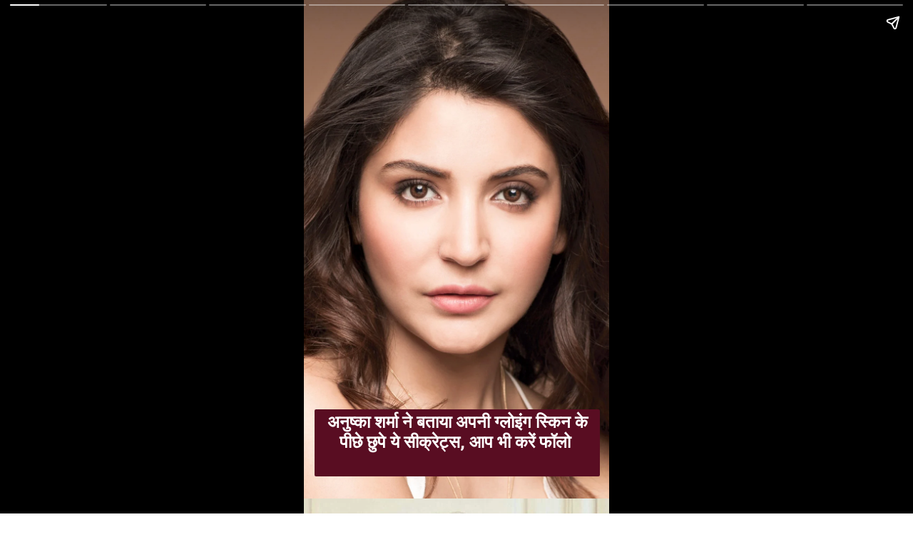

--- FILE ---
content_type: text/html; charset=utf-8
request_url: https://www.fastkhabre.com/web-stories/anushka-sharma-told-these-secrets-hidden-behind-her-glowing-skin/
body_size: 17983
content:
<!DOCTYPE html>
<html amp="" lang="en-US" transformed="self;v=1" i-amphtml-layout=""><head><meta charset="utf-8"><meta name="viewport" content="width=device-width,minimum-scale=1"><link rel="modulepreload" href="https://cdn.ampproject.org/v0.mjs" as="script" crossorigin="anonymous"><link rel="preconnect" href="https://cdn.ampproject.org"><link rel="preload" as="script" href="https://cdn.ampproject.org/v0/amp-story-1.0.js"><style amp-runtime="" i-amphtml-version="012510081644000">html{overflow-x:hidden!important}html.i-amphtml-fie{height:100%!important;width:100%!important}html:not([amp4ads]),html:not([amp4ads]) body{height:auto!important}html:not([amp4ads]) body{margin:0!important}body{-webkit-text-size-adjust:100%;-moz-text-size-adjust:100%;-ms-text-size-adjust:100%;text-size-adjust:100%}html.i-amphtml-singledoc.i-amphtml-embedded{-ms-touch-action:pan-y pinch-zoom;touch-action:pan-y pinch-zoom}html.i-amphtml-fie>body,html.i-amphtml-singledoc>body{overflow:visible!important}html.i-amphtml-fie:not(.i-amphtml-inabox)>body,html.i-amphtml-singledoc:not(.i-amphtml-inabox)>body{position:relative!important}html.i-amphtml-ios-embed-legacy>body{overflow-x:hidden!important;overflow-y:auto!important;position:absolute!important}html.i-amphtml-ios-embed{overflow-y:auto!important;position:static}#i-amphtml-wrapper{overflow-x:hidden!important;overflow-y:auto!important;position:absolute!important;top:0!important;left:0!important;right:0!important;bottom:0!important;margin:0!important;display:block!important}html.i-amphtml-ios-embed.i-amphtml-ios-overscroll,html.i-amphtml-ios-embed.i-amphtml-ios-overscroll>#i-amphtml-wrapper{-webkit-overflow-scrolling:touch!important}#i-amphtml-wrapper>body{position:relative!important;border-top:1px solid transparent!important}#i-amphtml-wrapper+body{visibility:visible}#i-amphtml-wrapper+body .i-amphtml-lightbox-element,#i-amphtml-wrapper+body[i-amphtml-lightbox]{visibility:hidden}#i-amphtml-wrapper+body[i-amphtml-lightbox] .i-amphtml-lightbox-element{visibility:visible}#i-amphtml-wrapper.i-amphtml-scroll-disabled,.i-amphtml-scroll-disabled{overflow-x:hidden!important;overflow-y:hidden!important}amp-instagram{padding:54px 0px 0px!important;background-color:#fff}amp-iframe iframe{box-sizing:border-box!important}[amp-access][amp-access-hide]{display:none}[subscriptions-dialog],body:not(.i-amphtml-subs-ready) [subscriptions-action],body:not(.i-amphtml-subs-ready) [subscriptions-section]{display:none!important}amp-experiment,amp-live-list>[update]{display:none}amp-list[resizable-children]>.i-amphtml-loading-container.amp-hidden{display:none!important}amp-list [fetch-error],amp-list[load-more] [load-more-button],amp-list[load-more] [load-more-end],amp-list[load-more] [load-more-failed],amp-list[load-more] [load-more-loading]{display:none}amp-list[diffable] div[role=list]{display:block}amp-story-page,amp-story[standalone]{min-height:1px!important;display:block!important;height:100%!important;margin:0!important;padding:0!important;overflow:hidden!important;width:100%!important}amp-story[standalone]{background-color:#000!important;position:relative!important}amp-story-page{background-color:#757575}amp-story .amp-active>div,amp-story .i-amphtml-loader-background{display:none!important}amp-story-page:not(:first-of-type):not([distance]):not([active]){transform:translateY(1000vh)!important}amp-autocomplete{position:relative!important;display:inline-block!important}amp-autocomplete>input,amp-autocomplete>textarea{padding:0.5rem;border:1px solid rgba(0,0,0,.33)}.i-amphtml-autocomplete-results,amp-autocomplete>input,amp-autocomplete>textarea{font-size:1rem;line-height:1.5rem}[amp-fx^=fly-in]{visibility:hidden}amp-script[nodom],amp-script[sandboxed]{position:fixed!important;top:0!important;width:1px!important;height:1px!important;overflow:hidden!important;visibility:hidden}
/*# sourceURL=/css/ampdoc.css*/[hidden]{display:none!important}.i-amphtml-element{display:inline-block}.i-amphtml-blurry-placeholder{transition:opacity 0.3s cubic-bezier(0.0,0.0,0.2,1)!important;pointer-events:none}[layout=nodisplay]:not(.i-amphtml-element){display:none!important}.i-amphtml-layout-fixed,[layout=fixed][width][height]:not(.i-amphtml-layout-fixed){display:inline-block;position:relative}.i-amphtml-layout-responsive,[layout=responsive][width][height]:not(.i-amphtml-layout-responsive),[width][height][heights]:not([layout]):not(.i-amphtml-layout-responsive),[width][height][sizes]:not(img):not([layout]):not(.i-amphtml-layout-responsive){display:block;position:relative}.i-amphtml-layout-intrinsic,[layout=intrinsic][width][height]:not(.i-amphtml-layout-intrinsic){display:inline-block;position:relative;max-width:100%}.i-amphtml-layout-intrinsic .i-amphtml-sizer{max-width:100%}.i-amphtml-intrinsic-sizer{max-width:100%;display:block!important}.i-amphtml-layout-container,.i-amphtml-layout-fixed-height,[layout=container],[layout=fixed-height][height]:not(.i-amphtml-layout-fixed-height){display:block;position:relative}.i-amphtml-layout-fill,.i-amphtml-layout-fill.i-amphtml-notbuilt,[layout=fill]:not(.i-amphtml-layout-fill),body noscript>*{display:block;overflow:hidden!important;position:absolute;top:0;left:0;bottom:0;right:0}body noscript>*{position:absolute!important;width:100%;height:100%;z-index:2}body noscript{display:inline!important}.i-amphtml-layout-flex-item,[layout=flex-item]:not(.i-amphtml-layout-flex-item){display:block;position:relative;-ms-flex:1 1 auto;flex:1 1 auto}.i-amphtml-layout-fluid{position:relative}.i-amphtml-layout-size-defined{overflow:hidden!important}.i-amphtml-layout-awaiting-size{position:absolute!important;top:auto!important;bottom:auto!important}i-amphtml-sizer{display:block!important}@supports (aspect-ratio:1/1){i-amphtml-sizer.i-amphtml-disable-ar{display:none!important}}.i-amphtml-blurry-placeholder,.i-amphtml-fill-content{display:block;height:0;max-height:100%;max-width:100%;min-height:100%;min-width:100%;width:0;margin:auto}.i-amphtml-layout-size-defined .i-amphtml-fill-content{position:absolute;top:0;left:0;bottom:0;right:0}.i-amphtml-replaced-content,.i-amphtml-screen-reader{padding:0!important;border:none!important}.i-amphtml-screen-reader{position:fixed!important;top:0px!important;left:0px!important;width:4px!important;height:4px!important;opacity:0!important;overflow:hidden!important;margin:0!important;display:block!important;visibility:visible!important}.i-amphtml-screen-reader~.i-amphtml-screen-reader{left:8px!important}.i-amphtml-screen-reader~.i-amphtml-screen-reader~.i-amphtml-screen-reader{left:12px!important}.i-amphtml-screen-reader~.i-amphtml-screen-reader~.i-amphtml-screen-reader~.i-amphtml-screen-reader{left:16px!important}.i-amphtml-unresolved{position:relative;overflow:hidden!important}.i-amphtml-select-disabled{-webkit-user-select:none!important;-ms-user-select:none!important;user-select:none!important}.i-amphtml-notbuilt,[layout]:not(.i-amphtml-element),[width][height][heights]:not([layout]):not(.i-amphtml-element),[width][height][sizes]:not(img):not([layout]):not(.i-amphtml-element){position:relative;overflow:hidden!important;color:transparent!important}.i-amphtml-notbuilt:not(.i-amphtml-layout-container)>*,[layout]:not([layout=container]):not(.i-amphtml-element)>*,[width][height][heights]:not([layout]):not(.i-amphtml-element)>*,[width][height][sizes]:not([layout]):not(.i-amphtml-element)>*{display:none}amp-img:not(.i-amphtml-element)[i-amphtml-ssr]>img.i-amphtml-fill-content{display:block}.i-amphtml-notbuilt:not(.i-amphtml-layout-container),[layout]:not([layout=container]):not(.i-amphtml-element),[width][height][heights]:not([layout]):not(.i-amphtml-element),[width][height][sizes]:not(img):not([layout]):not(.i-amphtml-element){color:transparent!important;line-height:0!important}.i-amphtml-ghost{visibility:hidden!important}.i-amphtml-element>[placeholder],[layout]:not(.i-amphtml-element)>[placeholder],[width][height][heights]:not([layout]):not(.i-amphtml-element)>[placeholder],[width][height][sizes]:not([layout]):not(.i-amphtml-element)>[placeholder]{display:block;line-height:normal}.i-amphtml-element>[placeholder].amp-hidden,.i-amphtml-element>[placeholder].hidden{visibility:hidden}.i-amphtml-element:not(.amp-notsupported)>[fallback],.i-amphtml-layout-container>[placeholder].amp-hidden,.i-amphtml-layout-container>[placeholder].hidden{display:none}.i-amphtml-layout-size-defined>[fallback],.i-amphtml-layout-size-defined>[placeholder]{position:absolute!important;top:0!important;left:0!important;right:0!important;bottom:0!important;z-index:1}amp-img[i-amphtml-ssr]:not(.i-amphtml-element)>[placeholder]{z-index:auto}.i-amphtml-notbuilt>[placeholder]{display:block!important}.i-amphtml-hidden-by-media-query{display:none!important}.i-amphtml-element-error{background:red!important;color:#fff!important;position:relative!important}.i-amphtml-element-error:before{content:attr(error-message)}i-amp-scroll-container,i-amphtml-scroll-container{position:absolute;top:0;left:0;right:0;bottom:0;display:block}i-amp-scroll-container.amp-active,i-amphtml-scroll-container.amp-active{overflow:auto;-webkit-overflow-scrolling:touch}.i-amphtml-loading-container{display:block!important;pointer-events:none;z-index:1}.i-amphtml-notbuilt>.i-amphtml-loading-container{display:block!important}.i-amphtml-loading-container.amp-hidden{visibility:hidden}.i-amphtml-element>[overflow]{cursor:pointer;position:relative;z-index:2;visibility:hidden;display:initial;line-height:normal}.i-amphtml-layout-size-defined>[overflow]{position:absolute}.i-amphtml-element>[overflow].amp-visible{visibility:visible}template{display:none!important}.amp-border-box,.amp-border-box *,.amp-border-box :after,.amp-border-box :before{box-sizing:border-box}amp-pixel{display:none!important}amp-analytics,amp-auto-ads,amp-story-auto-ads{position:fixed!important;top:0!important;width:1px!important;height:1px!important;overflow:hidden!important;visibility:hidden}amp-story{visibility:hidden!important}html.i-amphtml-fie>amp-analytics{position:initial!important}[visible-when-invalid]:not(.visible),form [submit-error],form [submit-success],form [submitting]{display:none}amp-accordion{display:block!important}@media (min-width:1px){:where(amp-accordion>section)>:first-child{margin:0;background-color:#efefef;padding-right:20px;border:1px solid #dfdfdf}:where(amp-accordion>section)>:last-child{margin:0}}amp-accordion>section{float:none!important}amp-accordion>section>*{float:none!important;display:block!important;overflow:hidden!important;position:relative!important}amp-accordion,amp-accordion>section{margin:0}amp-accordion:not(.i-amphtml-built)>section>:last-child{display:none!important}amp-accordion:not(.i-amphtml-built)>section[expanded]>:last-child{display:block!important}
/*# sourceURL=/css/ampshared.css*/</style><meta name="amp-story-generator-name" content="Web Stories for WordPress"><meta name="amp-story-generator-version" content="1.42.0"><meta name="description" content="अनुष्का शर्मा ने बताया अपनी ग्लोइंग स्किन के पीछे छुपे ये सीक्रेट्स, आप भी करें फॉलो"><meta name="robots" content="follow, index, max-snippet:-1, max-video-preview:-1, max-image-preview:large"><meta property="og:locale" content="en_US"><meta property="og:type" content="article"><meta property="og:title" content="अनुष्का शर्मा ने बताया अपनी ग्लोइंग स्किन के पीछे छुपे ये सीक्रेट्स, आप भी करें फॉलो - फास्ट खबरे"><meta property="og:description" content="अनुष्का शर्मा ने बताया अपनी ग्लोइंग स्किन के पीछे छुपे ये सीक्रेट्स, आप भी करें फॉलो"><meta property="og:url" content="https://www.fastkhabre.com/web-stories/anushka-sharma-told-these-secrets-hidden-behind-her-glowing-skin/"><meta property="og:site_name" content="Fast khabre"><meta property="og:updated_time" content="2023-04-06T20:53:12+05:30"><meta property="og:image" content="https://www.fastkhabre.com/wp-content/uploads/2023/04/cropped-9c8b457b-8963-4460-b162-d84c9dfc48fe.jpg"><meta property="og:image:secure_url" content="https://www.fastkhabre.com/wp-content/uploads/2023/04/cropped-9c8b457b-8963-4460-b162-d84c9dfc48fe.jpg"><meta property="og:image:width" content="640"><meta property="og:image:height" content="853"><meta property="og:image:alt" content="9c8b457b-8963-4460-b162-d84c9dfc48fe"><meta property="og:image:type" content="image/jpeg"><meta property="article:published_time" content="2023-04-06T20:53:10+05:30"><meta property="article:modified_time" content="2023-04-06T20:53:12+05:30"><meta name="twitter:card" content="summary_large_image"><meta name="twitter:title" content="अनुष्का शर्मा ने बताया अपनी ग्लोइंग स्किन के पीछे छुपे ये सीक्रेट्स, आप भी करें फॉलो - फास्ट खबरे"><meta name="twitter:description" content="अनुष्का शर्मा ने बताया अपनी ग्लोइंग स्किन के पीछे छुपे ये सीक्रेट्स, आप भी करें फॉलो"><meta name="twitter:image" content="https://www.fastkhabre.com/wp-content/uploads/2023/04/cropped-9c8b457b-8963-4460-b162-d84c9dfc48fe.jpg"><meta name="generator" content="WordPress 6.8.3"><meta name="msapplication-TileImage" content="https://www.fastkhabre.com/wp-content/uploads/2021/03/cropped-20210306_033925-270x270.png"><link rel="preconnect" href="https://fonts.gstatic.com" crossorigin=""><link rel="dns-prefetch" href="https://fonts.gstatic.com"><link href="https://www.fastkhabre.com/wp-content/uploads/2023/04/MV5BNGM5YmYwNjUtNzQyYS00OGY0LTljZDAtMDNiMjhiOTFiMzRiXkEyXkFqcGdeQXVyMTExNDQ2MTI@._V1_.jpg" rel="preload" as="image"><link rel="preconnect" href="https://fonts.gstatic.com/" crossorigin=""><script async="" src="https://cdn.ampproject.org/v0.mjs" type="module" crossorigin="anonymous"></script><script async nomodule src="https://cdn.ampproject.org/v0.js" crossorigin="anonymous"></script><script async="" src="https://cdn.ampproject.org/v0/amp-story-1.0.mjs" custom-element="amp-story" type="module" crossorigin="anonymous"></script><script async nomodule src="https://cdn.ampproject.org/v0/amp-story-1.0.js" crossorigin="anonymous" custom-element="amp-story"></script><script src="https://cdn.ampproject.org/v0/amp-story-auto-ads-0.1.mjs" async="" custom-element="amp-story-auto-ads" type="module" crossorigin="anonymous"></script><script async nomodule src="https://cdn.ampproject.org/v0/amp-story-auto-ads-0.1.js" crossorigin="anonymous" custom-element="amp-story-auto-ads"></script><script src="https://cdn.ampproject.org/v0/amp-story-auto-analytics-0.1.mjs" async="" custom-element="amp-story-auto-analytics" type="module" crossorigin="anonymous"></script><script async nomodule src="https://cdn.ampproject.org/v0/amp-story-auto-analytics-0.1.js" crossorigin="anonymous" custom-element="amp-story-auto-analytics"></script><link rel="icon" href="https://www.fastkhabre.com/wp-content/uploads/2021/03/cropped-20210306_033925-32x32.png" sizes="32x32"><link rel="icon" href="https://www.fastkhabre.com/wp-content/uploads/2021/03/cropped-20210306_033925-192x192.png" sizes="192x192"><link href="https://fonts.googleapis.com/css2?display=swap&amp;family=Roboto%3Awght%40700" rel="stylesheet"><style amp-custom="">h2,h3{font-weight:normal}amp-story-page{background-color:#131516}amp-story-grid-layer{overflow:visible}@media (max-aspect-ratio: 9 / 16){@media (min-aspect-ratio: 320 / 678){amp-story-grid-layer.grid-layer{margin-top:calc(( 100% / .5625 - 100% / .66666666666667 ) / 2)}}}@media not all and (min-resolution:.001dpcm){@media{p.text-wrapper > span{font-size:calc(100% - .5px)}}}.page-fullbleed-area{position:absolute;overflow:hidden;width:100%;left:0;height:calc(1.1851851851852 * 100%);top:calc(( 1 - 1.1851851851852 ) * 100% / 2)}.page-safe-area{overflow:visible;position:absolute;top:0;bottom:0;left:0;right:0;width:100%;height:calc(.84375 * 100%);margin:auto 0}.mask{position:absolute;overflow:hidden}.fill{position:absolute;top:0;left:0;right:0;bottom:0;margin:0}@media (prefers-reduced-motion: no-preference){.animation-wrapper{opacity:var(--initial-opacity);transform:var(--initial-transform)}}._7097016{background-color:#d7ad97}._6120891{position:absolute;pointer-events:none;left:0;top:-9.25926%;width:100%;height:118.51852%;opacity:1}._89d52dd{pointer-events:initial;width:100%;height:100%;display:block;position:absolute;top:0;left:0;z-index:0}._09873cc{position:absolute;width:123.68648%;height:100%;left:-11.84324%;top:0%}._17a07f9{position:absolute;pointer-events:none;left:3.64078%;top:83.33333%;width:93.20388%;height:14.56311%;opacity:1}._c839884{pointer-events:initial;width:100%;height:100%;display:block;position:absolute;top:0;left:0;z-index:0;border-radius:.52083333333333% .52083333333333% .52083333333333% .52083333333333%/2.2222222222222% 2.2222222222222% 2.2222222222222% 2.2222222222222%;background-clip:content-box;background-color:#590d22}._1b70272{white-space:pre-line;overflow-wrap:break-word;word-break:break-word;margin:-.084228515625% 0;font-family:"Roboto","Helvetica Neue","Helvetica",sans-serif;font-size:.372168em;line-height:1.2;text-align:center;padding:1.0416666666667% 2.0833333333333%;color:#000}._14af73e{font-weight:700;color:#fff}._f942223{background-color:#d9c1ab}._254c3af{width:100%;height:100%;display:block;position:absolute;top:0;left:0}._13fbceb{position:absolute;width:100.00735%;height:100%;left:-.00368%;top:0%}._a850b36{position:absolute;pointer-events:none;left:3.15534%;top:80.09709%;width:94.17476%;height:19.90291%;opacity:1}._75da10d{width:100%;height:100%;display:block;position:absolute;top:0;left:0;--initial-opacity:0;--initial-transform:none}._66b45df{width:100%;height:100%;display:block;position:absolute;top:0;left:0;--initial-opacity:1;--initial-transform:translate3d(0px,146.52214%,0)}._19e2924{pointer-events:initial;width:100%;height:100%;display:block;position:absolute;top:0;left:0;z-index:0;border-radius:.51546391752577% .51546391752577% .51546391752577% .51546391752577%/1.6260162601626% 1.6260162601626% 1.6260162601626% 1.6260162601626%;background-clip:content-box;background-color:#590d22}._4c2e010{white-space:pre-line;overflow-wrap:break-word;word-break:break-word;margin:-.086984536082474% 0;font-family:"Roboto","Helvetica Neue","Helvetica",sans-serif;font-size:.38835em;line-height:1.2;text-align:center;padding:1.0309278350515% 2.0618556701031%;color:#000}._2603cfd{background-color:#d0ccca}._19971a1{position:absolute;width:237.03704%;height:100%;left:-68.51852%;top:0%}._ef482b2{position:absolute;pointer-events:none;left:.97087%;top:80.90615%;width:98.05825%;height:15.21036%;opacity:1}._80f4cfc{width:100%;height:100%;display:block;position:absolute;top:0;left:0;--initial-opacity:1;--initial-transform:translate3d(0px,186.40657%,0)}._83d8660{pointer-events:initial;width:100%;height:100%;display:block;position:absolute;top:0;left:0;z-index:0;border-radius:.4950495049505% .4950495049505% .4950495049505% .4950495049505%/2.1276595744681% 2.1276595744681% 2.1276595744681% 2.1276595744681%;background-clip:content-box;background-color:#590d22}._4aeb970{white-space:pre-line;overflow-wrap:break-word;word-break:break-word;margin:-.083539603960396% 0;font-family:"Roboto","Helvetica Neue","Helvetica",sans-serif;font-size:.38835em;line-height:1.2;text-align:center;padding:.99009900990099% 1.980198019802%;color:#000}._43bf8cc{background-color:#c7bdbf}._e4031cf{position:absolute;width:133.24868%;height:100%;left:-16.62434%;top:0%}._05cdab3{position:absolute;pointer-events:none;left:2.42718%;top:78.9644%;width:95.63107%;height:12.94498%;opacity:1}._48acf2a{width:100%;height:100%;display:block;position:absolute;top:0;left:0;--initial-opacity:1;--initial-transform:translate3d(0px,234.02786%,0)}._79168c6{pointer-events:initial;width:100%;height:100%;display:block;position:absolute;top:0;left:0;z-index:0;border-radius:.50761421319797% .50761421319797% .50761421319797% .50761421319797%/2.5% 2.5% 2.5% 2.5%;background-clip:content-box;background-color:#590d22}._540f316{white-space:pre-line;overflow-wrap:break-word;word-break:break-word;margin:-.071383248730964% 0;font-family:"Roboto","Helvetica Neue","Helvetica",sans-serif;font-size:.323625em;line-height:1.2;text-align:center;padding:1.0152284263959% 2.0304568527919%;color:#000}._f4212ed{background-color:#c68f84}._1f75e3b{position:absolute;width:100%;height:100%;left:0%;top:0%}._7bd8c49{position:absolute;pointer-events:none;left:2.18447%;top:82.03883%;width:96.1165%;height:14.56311%;opacity:1}._59531dc{width:100%;height:100%;display:block;position:absolute;top:0;left:0;--initial-opacity:1;--initial-transform:translate3d(0px,186.91358%,0)}._4e1aaeb{pointer-events:initial;width:100%;height:100%;display:block;position:absolute;top:0;left:0;z-index:0;border-radius:.50505050505051% .50505050505051% .50505050505051% .50505050505051%/2.2222222222222% 2.2222222222222% 2.2222222222222% 2.2222222222222%;background-clip:content-box;background-color:#590d22}._f22a4f0{white-space:pre-line;overflow-wrap:break-word;word-break:break-word;margin:-.081676136363636% 0;font-family:"Roboto","Helvetica Neue","Helvetica",sans-serif;font-size:.372168em;line-height:1.2;text-align:center;padding:1.010101010101% 2.020202020202%;color:#000}._c5f3a93{background-color:#686761}._b8a5d16{position:absolute;width:226.05916%;height:100%;left:-89.99036%;top:0%}._bac81c6{position:absolute;pointer-events:none;left:3.15534%;top:75.40453%;width:93.68932%;height:21.52104%;opacity:1}._fa3b708{width:100%;height:100%;display:block;position:absolute;top:0;left:0;--initial-opacity:1;--initial-transform:translate3d(0px,157.30992%,0)}._a1ddafc{pointer-events:initial;width:100%;height:100%;display:block;position:absolute;top:0;left:0;z-index:0;border-radius:.51813471502591% .51813471502591% .51813471502591% .51813471502591%/1.5037593984962% 1.5037593984962% 1.5037593984962% 1.5037593984962%;background-clip:content-box;background-color:#590d22}._3c91608{white-space:pre-line;overflow-wrap:break-word;word-break:break-word;margin:-.076505829015544% 0;font-family:"Roboto","Helvetica Neue","Helvetica",sans-serif;font-size:.339806em;line-height:1.2;text-align:center;padding:1.0362694300518% 2.0725388601036%;color:#000}._c7ba0cc{background-color:#31302e}._9f0ff2d{position:absolute;width:137.81223%;height:100%;left:-18.90612%;top:0%}._9542859{position:absolute;pointer-events:none;left:2.6699%;top:72.97735%;width:95.14563%;height:6.95793%;opacity:1}._4578f8d{width:100%;height:100%;display:block;position:absolute;top:0;left:0;--initial-opacity:1;--initial-transform:translate3d(-102.80612%,0px,0)}._3233e9d{pointer-events:initial;width:100%;height:100%;display:block;position:absolute;top:0;left:0;z-index:0;border-radius:.51020408163265% .51020408163265% .51020408163265% .51020408163265%/4.6511627906977% 4.6511627906977% 4.6511627906977% 4.6511627906977%;background-clip:content-box;background-color:#e03568}._028e1c7{white-space:pre-line;overflow-wrap:break-word;word-break:break-word;margin:-.10762117346939% 0;font-family:"Roboto","Helvetica Neue","Helvetica",sans-serif;font-size:.485437em;line-height:1.2;text-align:center;padding:1.0204081632653% 2.0408163265306%;color:#000}._170e120{position:absolute;pointer-events:none;left:2.42718%;top:79.93528%;width:95.14563%;height:16.82848%;opacity:1}._f98642d{width:100%;height:100%;display:block;position:absolute;top:0;left:0;--initial-opacity:1;--initial-transform:translate3d(102.55103%,0px,0)}._29437a3{pointer-events:initial;width:100%;height:100%;display:block;position:absolute;top:0;left:0;z-index:0;border-radius:.51020408163265% .51020408163265% .51020408163265% .51020408163265%/1.9230769230769% 1.9230769230769% 1.9230769230769% 1.9230769230769%;background-clip:content-box;background-color:#590d22}._1e8f4d2{white-space:pre-line;overflow-wrap:break-word;word-break:break-word;margin:-.096859056122449% 0;font-family:"Roboto","Helvetica Neue","Helvetica",sans-serif;font-size:.436893em;line-height:1.2;text-align:center;padding:1.0204081632653% 2.0408163265306%;color:#000}._536e613{background-color:#a38e69}._d36997d{position:absolute;width:141.6556%;height:100%;left:-20.8278%;top:0%}._63df7c0{position:absolute;pointer-events:none;left:0;top:65.53398%;width:100%;height:7.44337%;opacity:1}._1093959{width:100%;height:100%;display:block;position:absolute;top:0;left:0;--initial-opacity:1;--initial-transform:translate3d(-100%,0px,0)}._d69bf0f{pointer-events:initial;width:100%;height:100%;display:block;position:absolute;top:0;left:0;z-index:0;border-radius:.48543689320388% .48543689320388% .48543689320388% .48543689320388%/4.3478260869565% 4.3478260869565% 4.3478260869565% 4.3478260869565%;background-clip:content-box;background-color:#e03568}._0ec15f2{white-space:pre-line;overflow-wrap:break-word;word-break:break-word;margin:-.10922330097087% 0;font-family:"Roboto","Helvetica Neue","Helvetica",sans-serif;font-size:.517799em;line-height:1.2;text-align:center;padding:.97087378640777% 1.9417475728155%;color:#000}._5476d56{position:absolute;pointer-events:none;left:.48544%;top:72.81553%;width:99.51456%;height:27.02265%;opacity:1}._29ca51b{width:100%;height:100%;display:block;position:absolute;top:0;left:0;--initial-opacity:1;--initial-transform:translate3d(100%,0px,0)}._17b5fbc{pointer-events:initial;width:100%;height:100%;display:block;position:absolute;top:0;left:0;z-index:0;border-radius:.48780487804878% .48780487804878% .48780487804878% .48780487804878%/1.1976047904192% 1.1976047904192% 1.1976047904192% 1.1976047904192%;background-clip:content-box;background-color:#590d22}._db8771d{white-space:pre-line;overflow-wrap:break-word;word-break:break-word;margin:-.065167682926829% 0;font-family:"Roboto","Helvetica Neue","Helvetica",sans-serif;font-size:.307443em;line-height:1.2;text-align:center;padding:.97560975609756% 1.9512195121951%;color:#000}._d70dbee{background-color:#64594b}._79e105b{position:absolute;width:142.01389%;height:100%;left:-21.00695%;top:0%}._4f0d35a{position:absolute;pointer-events:none;left:1.45631%;top:83.00971%;width:96.60194%;height:3.23625%;opacity:1}._6a37234{pointer-events:initial;width:100%;height:100%;display:block;position:absolute;top:0;left:0;z-index:0;border-radius:.50251256281407% .50251256281407% .50251256281407% .50251256281407%/10% 10% 10% 10%;background-clip:content-box;background-color:#e03568}._33fdec2{white-space:pre-line;overflow-wrap:break-word;word-break:break-word;margin:-.028266331658291% 0;font-family:"Roboto","Helvetica Neue","Helvetica",sans-serif;font-size:.12945em;line-height:1.2;text-align:center;padding:1.0050251256281% 2.0100502512563%;color:#000}._d907e8b{position:absolute;pointer-events:none;left:1.45631%;top:86.40777%;width:96.60194%;height:11.65049%;opacity:1}._cfee95c{pointer-events:initial;width:100%;height:100%;display:block;position:absolute;top:0;left:0;z-index:0;border-radius:.50251256281407% .50251256281407% .50251256281407% .50251256281407%/2.7777777777778% 2.7777777777778% 2.7777777777778% 2.7777777777778%;background-clip:content-box;background-color:#590d22}._daf14dc{white-space:pre-line;overflow-wrap:break-word;word-break:break-word;margin:-.095398869346733% 0;font-family:"Roboto","Helvetica Neue","Helvetica",sans-serif;font-size:.436893em;line-height:1.2;text-align:center;padding:1.0050251256281% 2.0100502512563%;color:#000}

/*# sourceURL=amp-custom.css */</style><link rel="alternate" type="application/rss+xml" title="फास्ट खबरे » Feed" href="https://www.fastkhabre.com/feed/"><link rel="alternate" type="application/rss+xml" title="फास्ट खबरे » Comments Feed" href="https://www.fastkhabre.com/comments/feed/"><link rel="alternate" type="application/rss+xml" title="फास्ट खबरे » Stories Feed" href="https://www.fastkhabre.com/web-stories/feed/"><title>अनुष्का शर्मा ने बताया अपनी ग्लोइंग स्किन के पीछे छुपे ये सीक्रेट्स, आप भी करें फॉलो - फास्ट खबरे</title><link rel="canonical" href="https://www.fastkhabre.com/web-stories/anushka-sharma-told-these-secrets-hidden-behind-her-glowing-skin/"><script type="application/ld+json" class="saswp-schema-markup-output">
[{"@context":"https:\/\/schema.org\/","@graph":[{"@context":"https:\/\/schema.org\/","@type":"SiteNavigationElement","@id":"https:\/\/www.fastkhabre.com\/#%e0%a4%ad%e0%a4%be%e0%a4%b0%e0%a4%a4","name":"\u092d\u093e\u0930\u0924","url":"https:\/\/www.fastkhabre.com\/category\/india\/"},{"@context":"https:\/\/schema.org\/","@type":"SiteNavigationElement","@id":"https:\/\/www.fastkhabre.com\/#%e0%a4%ae%e0%a4%a8%e0%a5%8b%e0%a4%b0%e0%a4%82%e0%a4%9c%e0%a4%a8","name":"\u092e\u0928\u094b\u0930\u0902\u091c\u0928","url":"https:\/\/www.fastkhabre.com\/category\/entertainment\/"},{"@context":"https:\/\/schema.org\/","@type":"SiteNavigationElement","@id":"https:\/\/www.fastkhabre.com\/#%e0%a4%ac%e0%a4%bf%e0%a4%b9%e0%a4%be%e0%a4%b0","name":"\u092c\u093f\u0939\u093e\u0930","url":"https:\/\/www.fastkhabre.com\/category\/bihar\/"},{"@context":"https:\/\/schema.org\/","@type":"SiteNavigationElement","@id":"https:\/\/www.fastkhabre.com\/#%e0%a4%b8%e0%a5%8d%e0%a4%b5%e0%a4%be%e0%a4%b8%e0%a5%8d%e0%a4%a5%e0%a5%8d%e0%a4%af","name":"\u0938\u094d\u0935\u093e\u0938\u094d\u0925\u094d\u092f","url":"https:\/\/www.fastkhabre.com\/category\/health\/"},{"@context":"https:\/\/schema.org\/","@type":"SiteNavigationElement","@id":"https:\/\/www.fastkhabre.com\/#%e0%a4%96%e0%a5%87%e0%a4%b2","name":"\u0916\u0947\u0932","url":"https:\/\/www.fastkhabre.com\/category\/sports\/"},{"@context":"https:\/\/schema.org\/","@type":"SiteNavigationElement","@id":"https:\/\/www.fastkhabre.com\/#%e0%a4%a6%e0%a5%81%e0%a4%a8%e0%a4%bf%e0%a4%af%e0%a4%be","name":"\u0926\u0941\u0928\u093f\u092f\u093e","url":"https:\/\/www.fastkhabre.com\/category\/world\/"},{"@context":"https:\/\/schema.org\/","@type":"SiteNavigationElement","@id":"https:\/\/www.fastkhabre.com\/#%e0%a4%95%e0%a4%be%e0%a4%b0%e0%a5%8b%e0%a4%ac%e0%a4%be%e0%a4%b0","name":"\u0915\u093e\u0930\u094b\u092c\u093e\u0930","url":"https:\/\/www.fastkhabre.com\/category\/business\/"},{"@context":"https:\/\/schema.org\/","@type":"SiteNavigationElement","@id":"https:\/\/www.fastkhabre.com\/#%e0%a4%a8%e0%a5%8c%e0%a4%95%e0%a4%b0%e0%a5%80","name":"\u0928\u094c\u0915\u0930\u0940","url":"https:\/\/www.fastkhabre.com\/category\/job\/"},{"@context":"https:\/\/schema.org\/","@type":"SiteNavigationElement","@id":"https:\/\/www.fastkhabre.com\/#%e0%a4%b8%e0%a4%b0%e0%a4%95%e0%a4%be%e0%a4%b0%e0%a5%80-%e0%a4%af%e0%a5%8b%e0%a4%9c%e0%a4%a8%e0%a4%be","name":"\u0938\u0930\u0915\u093e\u0930\u0940 \u092f\u094b\u091c\u0928\u093e","url":"https:\/\/www.fastkhabre.com\/category\/sarkari-yojna\/"},{"@context":"https:\/\/schema.org\/","@type":"SiteNavigationElement","@id":"https:\/\/www.fastkhabre.com\/#%e0%a4%b5%e0%a4%bf%e0%a4%9c%e0%a5%8d%e0%a4%9e%e0%a4%be%e0%a4%a8-%e0%a4%9f%e0%a5%87%e0%a4%95%e0%a5%8d%e0%a4%a8%e0%a5%8b%e0%a4%b2%e0%a5%89%e0%a4%9c%e0%a5%80","name":"\u0935\u093f\u091c\u094d\u091e\u093e\u0928-\u091f\u0947\u0915\u094d\u0928\u094b\u0932\u0949\u091c\u0940","url":"https:\/\/www.fastkhabre.com\/category\/technology\/"},{"@context":"https:\/\/schema.org\/","@type":"SiteNavigationElement","@id":"https:\/\/www.fastkhabre.com\/#%e0%a4%96%e0%a4%b0%e0%a5%80%e0%a4%a6%e0%a4%be%e0%a4%b0%e0%a5%80","name":"\u0916\u0930\u0940\u0926\u093e\u0930\u0940","url":"https:\/\/www.fastkhabre.com\/category\/shopping\/"},{"@context":"https:\/\/schema.org\/","@type":"SiteNavigationElement","@id":"https:\/\/www.fastkhabre.com\/#%e0%a4%ac%e0%a5%8d%e0%a4%af%e0%a5%82%e0%a4%9f%e0%a5%80-%e0%a4%aa%e0%a5%8d%e0%a4%b0%e0%a5%8b%e0%a4%a1%e0%a4%95%e0%a5%8d%e0%a4%9f%e0%a5%8d%e0%a4%b8","name":"\u092c\u094d\u092f\u0942\u091f\u0940 \u092a\u094d\u0930\u094b\u0921\u0915\u094d\u091f\u094d\u0938","url":"https:\/\/www.fastkhabre.com\/category\/shopping\/beauty-products\/"},{"@context":"https:\/\/schema.org\/","@type":"SiteNavigationElement","@id":"https:\/\/www.fastkhabre.com\/#%e0%a4%ab%e0%a5%88%e0%a4%b6%e0%a4%a8-%e0%a4%aa%e0%a5%8d%e0%a4%b0%e0%a5%8b%e0%a4%a1%e0%a4%95%e0%a5%8d%e0%a4%9f%e0%a5%8d%e0%a4%b8","name":"\u092b\u0948\u0936\u0928 \u092a\u094d\u0930\u094b\u0921\u0915\u094d\u091f\u094d\u0938","url":"https:\/\/www.fastkhabre.com\/category\/shopping\/fashion-products\/"},{"@context":"https:\/\/schema.org\/","@type":"SiteNavigationElement","@id":"https:\/\/www.fastkhabre.com\/#%e0%a4%b9%e0%a5%87%e0%a4%b2%e0%a5%8d%e0%a4%a5-%e0%a4%8f%e0%a4%82%e0%a4%a1-%e0%a4%ab%e0%a4%bf%e0%a4%9f%e0%a4%a8%e0%a5%87%e0%a4%b8","name":"\u0939\u0947\u0932\u094d\u0925 \u090f\u0902\u0921 \u092b\u093f\u091f\u0928\u0947\u0938","url":"https:\/\/www.fastkhabre.com\/category\/shopping\/health-fitness\/"},{"@context":"https:\/\/schema.org\/","@type":"SiteNavigationElement","@id":"https:\/\/www.fastkhabre.com\/#%e0%a4%95%e0%a4%bf%e0%a4%9a%e0%a4%a8-%e0%a4%94%e0%a4%b0-%e0%a4%a1%e0%a4%be%e0%a4%87%e0%a4%a8%e0%a4%bf%e0%a4%82%e0%a4%97","name":"\u0915\u093f\u091a\u0928 \u0914\u0930 \u0921\u093e\u0907\u0928\u093f\u0902\u0917","url":"https:\/\/www.fastkhabre.com\/category\/shopping\/kitchen-dining\/"},{"@context":"https:\/\/schema.org\/","@type":"SiteNavigationElement","@id":"https:\/\/www.fastkhabre.com\/#%e0%a4%b9%e0%a4%be%e0%a4%89%e0%a4%b8-%e0%a4%b9%e0%a5%8b%e0%a4%b2%e0%a5%8d%e0%a4%a1-%e0%a4%86%e0%a4%87%e0%a4%9f%e0%a4%ae%e0%a5%8d%e0%a4%b8","name":"\u0939\u093e\u0909\u0938 \u0939\u094b\u0932\u094d\u0921 \u0906\u0907\u091f\u092e\u094d\u0938","url":"https:\/\/www.fastkhabre.com\/category\/shopping\/household-items\/"},{"@context":"https:\/\/schema.org\/","@type":"SiteNavigationElement","@id":"https:\/\/www.fastkhabre.com\/#%e0%a4%aa%e0%a5%87%e0%a4%b0%e0%a5%87%e0%a4%82%e0%a4%9f%e0%a4%bf%e0%a4%82%e0%a4%97","name":"\u092a\u0947\u0930\u0947\u0902\u091f\u093f\u0902\u0917","url":"https:\/\/www.fastkhabre.com\/category\/shopping\/parenting\/"},{"@context":"https:\/\/schema.org\/","@type":"SiteNavigationElement","@id":"https:\/\/www.fastkhabre.com\/#%e0%a4%87%e0%a4%b2%e0%a5%87%e0%a4%95%e0%a5%8d%e0%a4%9f%e0%a5%8d%e0%a4%b0%e0%a4%be%e0%a4%a8%e0%a4%bf%e0%a4%95%e0%a5%8d%e0%a4%b8","name":"\u0907\u0932\u0947\u0915\u094d\u091f\u094d\u0930\u093e\u0928\u093f\u0915\u094d\u0938","url":"https:\/\/www.fastkhabre.com\/category\/shopping\/electronics\/"},{"@context":"https:\/\/schema.org\/","@type":"SiteNavigationElement","@id":"https:\/\/www.fastkhabre.com\/#%e0%a4%aa%e0%a5%87%e0%a4%9f-%e0%a4%95%e0%a5%87%e0%a4%af%e0%a4%b0-%e0%a4%aa%e0%a5%8d%e0%a4%b0%e0%a5%8b%e0%a4%a1%e0%a4%95%e0%a5%8d%e0%a4%9f","name":"\u092a\u0947\u091f \u0915\u0947\u092f\u0930 \u092a\u094d\u0930\u094b\u0921\u0915\u094d\u091f","url":"https:\/\/www.fastkhabre.com\/category\/shopping\/pet-care-products\/"},{"@context":"https:\/\/schema.org\/","@type":"SiteNavigationElement","@id":"https:\/\/www.fastkhabre.com\/#%e0%a4%b8%e0%a5%8d%e0%a4%aa%e0%a5%8b%e0%a4%b0%e0%a5%8d%e0%a4%9f-%e0%a4%87%e0%a4%95%e0%a5%8d%e0%a4%b5%e0%a4%bf%e0%a4%aa%e0%a4%ae%e0%a5%87%e0%a4%82%e0%a4%9f","name":"\u0938\u094d\u092a\u094b\u0930\u094d\u091f \u0907\u0915\u094d\u0935\u093f\u092a\u092e\u0947\u0902\u091f","url":"https:\/\/www.fastkhabre.com\/category\/shopping\/sport-equipment\/"}]}]
</script><link rel="https://api.w.org/" href="https://www.fastkhabre.com/wp-json/"><link rel="alternate" title="JSON" type="application/json" href="https://www.fastkhabre.com/wp-json/web-stories/v1/web-story/17948"><link rel="EditURI" type="application/rsd+xml" title="RSD" href="https://www.fastkhabre.com/xmlrpc.php?rsd"><link rel="prev" title="सोनाक्षी सिन्हा बेदाग स्किन के लिए इस्तेमाल करती हैं ये फेस पैक, जानें ब्यूटी सीक्रेट" href="https://www.fastkhabre.com/web-stories/sonakshi-sinha-uses-this-face-pack-for-flawless-skin/"><link rel="next" title="कैटरीना कैफ ने बताया अपने चेहरे के दाग-धब्बे हटाने के लिए यूज करती है ये फेशियल" href="https://www.fastkhabre.com/web-stories/katrina-kaif-told-that-she-uses-this-facial-to-remove-spots-on-her-face/"><link rel="shortlink" href="https://www.fastkhabre.com/?p=17948"><link rel="alternate" title="oEmbed (JSON)" type="application/json+oembed" href="https://www.fastkhabre.com/wp-json/oembed/1.0/embed?url=https%3A%2F%2Fwww.fastkhabre.com%2Fweb-stories%2Fanushka-sharma-told-these-secrets-hidden-behind-her-glowing-skin%2F"><link rel="alternate" title="oEmbed (XML)" type="text/xml+oembed" href="https://www.fastkhabre.com/wp-json/oembed/1.0/embed?url=https%3A%2F%2Fwww.fastkhabre.com%2Fweb-stories%2Fanushka-sharma-told-these-secrets-hidden-behind-her-glowing-skin%2F&amp;format=xml"><link rel="apple-touch-icon" href="https://www.fastkhabre.com/wp-content/uploads/2021/03/cropped-20210306_033925-180x180.png"><script amp-onerror="">document.querySelector("script[src*='/v0.js']").onerror=function(){document.querySelector('style[amp-boilerplate]').textContent=''}</script><style amp-boilerplate="">body{-webkit-animation:-amp-start 8s steps(1,end) 0s 1 normal both;-moz-animation:-amp-start 8s steps(1,end) 0s 1 normal both;-ms-animation:-amp-start 8s steps(1,end) 0s 1 normal both;animation:-amp-start 8s steps(1,end) 0s 1 normal both}@-webkit-keyframes -amp-start{from{visibility:hidden}to{visibility:visible}}@-moz-keyframes -amp-start{from{visibility:hidden}to{visibility:visible}}@-ms-keyframes -amp-start{from{visibility:hidden}to{visibility:visible}}@-o-keyframes -amp-start{from{visibility:hidden}to{visibility:visible}}@keyframes -amp-start{from{visibility:hidden}to{visibility:visible}}</style><noscript><style amp-boilerplate="">body{-webkit-animation:none;-moz-animation:none;-ms-animation:none;animation:none}</style></noscript><link rel="stylesheet" amp-extension="amp-story" href="https://cdn.ampproject.org/v0/amp-story-1.0.css"><script amp-story-dvh-polyfill="">"use strict";if(!self.CSS||!CSS.supports||!CSS.supports("height:1dvh")){function e(){document.documentElement.style.setProperty("--story-dvh",innerHeight/100+"px","important")}addEventListener("resize",e,{passive:!0}),e()}</script></head><body><amp-story standalone="" publisher="फास्ट खबरे" publisher-logo-src="https://www.fastkhabre.com/wp-content/uploads/2021/11/20211124_232851.jpg" title="अनुष्का शर्मा ने बताया अपनी ग्लोइंग स्किन के पीछे छुपे ये सीक्रेट्स, आप भी करें फॉलो " poster-portrait-src="https://www.fastkhabre.com/wp-content/uploads/2023/04/cropped-9c8b457b-8963-4460-b162-d84c9dfc48fe-640x853.jpg" class="i-amphtml-layout-container" i-amphtml-layout="container"><amp-story-page id="32b4116d-f6d1-4fb4-8b08-11824fddaefb" auto-advance-after="7s" class="i-amphtml-layout-container" i-amphtml-layout="container"><amp-story-grid-layer template="vertical" aspect-ratio="412:618" class="grid-layer i-amphtml-layout-container" i-amphtml-layout="container" style="--aspect-ratio:412/618;"><div class="_7097016 page-fullbleed-area"><div class="page-safe-area"><div class="_6120891"><div class="_89d52dd mask" id="el-dc289d03-1edd-4eb9-b81a-32a87e0ea7c5"><div data-leaf-element="true" class="_09873cc"><amp-img layout="fill" src="https://www.fastkhabre.com/wp-content/uploads/2023/04/MV5BNGM5YmYwNjUtNzQyYS00OGY0LTljZDAtMDNiMjhiOTFiMzRiXkEyXkFqcGdeQXVyMTExNDQ2MTI@._V1_.jpg" alt="MV5BNGM5YmYwNjUtNzQyYS00OGY0LTljZDAtMDNiMjhiOTFiMzRiXkEyXkFqcGdeQXVyMTExNDQ2MTI@._V1_" srcset="https://www.fastkhabre.com/wp-content/uploads/2023/04/MV5BNGM5YmYwNjUtNzQyYS00OGY0LTljZDAtMDNiMjhiOTFiMzRiXkEyXkFqcGdeQXVyMTExNDQ2MTI@._V1_.jpg 1077w, https://www.fastkhabre.com/wp-content/uploads/2023/04/MV5BNGM5YmYwNjUtNzQyYS00OGY0LTljZDAtMDNiMjhiOTFiMzRiXkEyXkFqcGdeQXVyMTExNDQ2MTI@._V1_-1069x1536.jpg 1069w, https://www.fastkhabre.com/wp-content/uploads/2023/04/MV5BNGM5YmYwNjUtNzQyYS00OGY0LTljZDAtMDNiMjhiOTFiMzRiXkEyXkFqcGdeQXVyMTExNDQ2MTI@._V1_-768x1104.jpg 768w, https://www.fastkhabre.com/wp-content/uploads/2023/04/MV5BNGM5YmYwNjUtNzQyYS00OGY0LTljZDAtMDNiMjhiOTFiMzRiXkEyXkFqcGdeQXVyMTExNDQ2MTI@._V1_-712x1024.jpg 712w, https://www.fastkhabre.com/wp-content/uploads/2023/04/MV5BNGM5YmYwNjUtNzQyYS00OGY0LTljZDAtMDNiMjhiOTFiMzRiXkEyXkFqcGdeQXVyMTExNDQ2MTI@._V1_-209x300.jpg 209w, https://www.fastkhabre.com/wp-content/uploads/2023/04/MV5BNGM5YmYwNjUtNzQyYS00OGY0LTljZDAtMDNiMjhiOTFiMzRiXkEyXkFqcGdeQXVyMTExNDQ2MTI@._V1_-150x216.jpg 150w" sizes="(min-width: 1024px) 56vh, 124vw" disable-inline-width="true" class="i-amphtml-layout-fill i-amphtml-layout-size-defined" i-amphtml-layout="fill"></amp-img></div></div></div></div></div></amp-story-grid-layer><amp-story-grid-layer template="vertical" aspect-ratio="412:618" class="grid-layer i-amphtml-layout-container" i-amphtml-layout="container" style="--aspect-ratio:412/618;"><div class="page-fullbleed-area"><div class="page-safe-area"><div class="_17a07f9"><div id="el-dfa49891-5dcd-490f-98ea-dcb6bb17cde3" class="_c839884"><h3 class="_1b70272 fill text-wrapper"><span><span class="_14af73e">अनुष्का शर्मा ने बताया अपनी ग्लोइंग स्किन के पीछे छुपे ये सीक्रेट्स, आप भी करें फॉलो </span></span></h3></div></div></div></div></amp-story-grid-layer></amp-story-page><amp-story-page id="04e82b7a-558e-4b18-973d-116e1f783a0a" auto-advance-after="7s" class="i-amphtml-layout-container" i-amphtml-layout="container"><amp-story-animation layout="nodisplay" trigger="visibility" class="i-amphtml-layout-nodisplay" hidden="hidden" i-amphtml-layout="nodisplay"><script type="application/json">[{"selector":"#anim-b082b719-c6f3-4c82-83bb-40a82955582b","keyframes":{"opacity":[0,1]},"delay":0,"duration":600,"easing":"cubic-bezier(0.2, 0.6, 0.0, 1)","fill":"both"}]</script></amp-story-animation><amp-story-animation layout="nodisplay" trigger="visibility" class="i-amphtml-layout-nodisplay" hidden="hidden" i-amphtml-layout="nodisplay"><script type="application/json">[{"selector":"#anim-416c4453-0f76-4a25-9a82-cde718fd79b6","keyframes":{"transform":["translate3d(0px, 146.52214%, 0)","translate3d(0px, 0px, 0)"]},"delay":0,"duration":600,"easing":"cubic-bezier(0.2, 0.6, 0.0, 1)","fill":"both"}]</script></amp-story-animation><amp-story-animation layout="nodisplay" trigger="visibility" class="i-amphtml-layout-nodisplay" hidden="hidden" i-amphtml-layout="nodisplay"><script type="application/json">[{"selector":"#anim-38cba661-c5cd-47dd-b1ee-a49e1c4f9b53 [data-leaf-element=\"true\"]","keyframes":{"transform":["translate3d(0.0036761672124875793%, 0, 0) translate(25%, 0%) scale(1.5)","translate3d(0%, 0, 0) translate(0%, 0%) scale(1)"]},"delay":0,"duration":2000,"fill":"forwards"}]</script></amp-story-animation><amp-story-grid-layer template="vertical" aspect-ratio="412:618" class="grid-layer i-amphtml-layout-container" i-amphtml-layout="container" style="--aspect-ratio:412/618;"><div class="_f942223 page-fullbleed-area"><div class="page-safe-area"><div class="_6120891"><div id="anim-38cba661-c5cd-47dd-b1ee-a49e1c4f9b53" class="_254c3af animation-wrapper"><div class="_89d52dd mask" id="el-b3421a65-b96e-4ea9-b4f7-f89b32c06580"><div data-leaf-element="true" class="_13fbceb"><amp-img layout="fill" src="https://www.fastkhabre.com/wp-content/uploads/2023/04/desktop-wallpaper-anushka-sharma-bollywood-heroine.jpg" alt="desktop-wallpaper-anushka-sharma-bollywood-heroine" srcset="https://www.fastkhabre.com/wp-content/uploads/2023/04/desktop-wallpaper-anushka-sharma-bollywood-heroine.jpg 850w, https://www.fastkhabre.com/wp-content/uploads/2023/04/desktop-wallpaper-anushka-sharma-bollywood-heroine-768x1365.jpg 768w, https://www.fastkhabre.com/wp-content/uploads/2023/04/desktop-wallpaper-anushka-sharma-bollywood-heroine-576x1024.jpg 576w, https://www.fastkhabre.com/wp-content/uploads/2023/04/desktop-wallpaper-anushka-sharma-bollywood-heroine-169x300.jpg 169w, https://www.fastkhabre.com/wp-content/uploads/2023/04/desktop-wallpaper-anushka-sharma-bollywood-heroine-150x267.jpg 150w" sizes="(min-width: 1024px) 45vh, 100vw" disable-inline-width="true" class="i-amphtml-layout-fill i-amphtml-layout-size-defined" i-amphtml-layout="fill"></amp-img></div></div></div></div></div></div></amp-story-grid-layer><amp-story-grid-layer template="vertical" aspect-ratio="412:618" class="grid-layer i-amphtml-layout-container" i-amphtml-layout="container" style="--aspect-ratio:412/618;"><div class="page-fullbleed-area"><div class="page-safe-area"><div class="_a850b36"><div id="anim-b082b719-c6f3-4c82-83bb-40a82955582b" class="_75da10d animation-wrapper"><div id="anim-416c4453-0f76-4a25-9a82-cde718fd79b6" class="_66b45df animation-wrapper"><div id="el-29ff6001-4251-4c9c-8a40-029575c3c1eb" class="_19e2924"><h3 class="_4c2e010 fill text-wrapper"><span><span class="_14af73e">बॉलीवुड अभिनेत्री अनुष्का शर्मा अपनी दमदार एक्टिंग के अलावा अपनी खूबसूरती के लिए भी जानी जाती हैं। </span></span></h3></div></div></div></div></div></div></amp-story-grid-layer></amp-story-page><amp-story-page id="5167e860-1d77-4804-9197-6b422090ad6b" auto-advance-after="7s" class="i-amphtml-layout-container" i-amphtml-layout="container"><amp-story-animation layout="nodisplay" trigger="visibility" class="i-amphtml-layout-nodisplay" hidden="hidden" i-amphtml-layout="nodisplay"><script type="application/json">[{"selector":"#anim-23e189a2-f9d8-4ceb-a0b8-3a30374a7c7c","keyframes":{"opacity":[0,1]},"delay":0,"duration":600,"easing":"cubic-bezier(0.2, 0.6, 0.0, 1)","fill":"both"}]</script></amp-story-animation><amp-story-animation layout="nodisplay" trigger="visibility" class="i-amphtml-layout-nodisplay" hidden="hidden" i-amphtml-layout="nodisplay"><script type="application/json">[{"selector":"#anim-6325e8a7-9358-4fd5-b223-506bdb21d108","keyframes":{"transform":["translate3d(0px, 186.40657%, 0)","translate3d(0px, 0px, 0)"]},"delay":0,"duration":600,"easing":"cubic-bezier(0.2, 0.6, 0.0, 1)","fill":"both"}]</script></amp-story-animation><amp-story-animation layout="nodisplay" trigger="visibility" class="i-amphtml-layout-nodisplay" hidden="hidden" i-amphtml-layout="nodisplay"><script type="application/json">[{"selector":"#anim-c28a1c27-51be-4845-a3a2-c02e6d3fd8a1 [data-leaf-element=\"true\"]","keyframes":{"transform":["translate3d(-28.90624987200394%, 0, 0) translate(-25%, 0%) scale(1.5)","translate3d(0%, 0, 0) translate(0%, 0%) scale(1)"]},"delay":0,"duration":2000,"fill":"forwards"}]</script></amp-story-animation><amp-story-grid-layer template="vertical" aspect-ratio="412:618" class="grid-layer i-amphtml-layout-container" i-amphtml-layout="container" style="--aspect-ratio:412/618;"><div class="_2603cfd page-fullbleed-area"><div class="page-safe-area"><div class="_6120891"><div id="anim-c28a1c27-51be-4845-a3a2-c02e6d3fd8a1" class="_254c3af animation-wrapper"><div class="_89d52dd mask" id="el-1bdaa272-6e74-43f5-837f-4cb59b2fdd2c"><div data-leaf-element="true" class="_19971a1"><amp-img layout="fill" src="https://www.fastkhabre.com/wp-content/uploads/2023/04/ANUSHSHHSHSHHS2021103102252520220204034712.jpg" alt="ANUSHSHHSHSHHS2021103102252520220204034712" srcset="https://www.fastkhabre.com/wp-content/uploads/2023/04/ANUSHSHHSHSHHS2021103102252520220204034712.jpg 600w, https://www.fastkhabre.com/wp-content/uploads/2023/04/ANUSHSHHSHSHHS2021103102252520220204034712-300x225.jpg 300w, https://www.fastkhabre.com/wp-content/uploads/2023/04/ANUSHSHHSHSHHS2021103102252520220204034712-150x113.jpg 150w" sizes="(min-width: 1024px) 107vh, 237vw" disable-inline-width="true" class="i-amphtml-layout-fill i-amphtml-layout-size-defined" i-amphtml-layout="fill"></amp-img></div></div></div></div></div></div></amp-story-grid-layer><amp-story-grid-layer template="vertical" aspect-ratio="412:618" class="grid-layer i-amphtml-layout-container" i-amphtml-layout="container" style="--aspect-ratio:412/618;"><div class="page-fullbleed-area"><div class="page-safe-area"><div class="_ef482b2"><div id="anim-23e189a2-f9d8-4ceb-a0b8-3a30374a7c7c" class="_75da10d animation-wrapper"><div id="anim-6325e8a7-9358-4fd5-b223-506bdb21d108" class="_80f4cfc animation-wrapper"><div id="el-a7aaef12-0640-4339-8ca9-7aff314f12a5" class="_83d8660"><h3 class="_4aeb970 fill text-wrapper"><span><span class="_14af73e">उनके फैंस उनकी इस खूबसूरती के दीवाने हैं और बिल्कुल उनकी तरह ही दिखना चाहते हैं।  </span></span></h3></div></div></div></div></div></div></amp-story-grid-layer></amp-story-page><amp-story-page id="4b617263-e47a-4b7b-9106-b56ca1e9eaaf" auto-advance-after="7s" class="i-amphtml-layout-container" i-amphtml-layout="container"><amp-story-animation layout="nodisplay" trigger="visibility" class="i-amphtml-layout-nodisplay" hidden="hidden" i-amphtml-layout="nodisplay"><script type="application/json">[{"selector":"#anim-3234f0ad-6003-4203-b8d6-d97545d86c0b","keyframes":{"opacity":[0,1]},"delay":0,"duration":600,"easing":"cubic-bezier(0.2, 0.6, 0.0, 1)","fill":"both"}]</script></amp-story-animation><amp-story-animation layout="nodisplay" trigger="visibility" class="i-amphtml-layout-nodisplay" hidden="hidden" i-amphtml-layout="nodisplay"><script type="application/json">[{"selector":"#anim-9187f182-4d48-4208-bb0c-18b73a951816","keyframes":{"transform":["translate3d(0px, 234.02786%, 0)","translate3d(0px, 0px, 0)"]},"delay":0,"duration":600,"easing":"cubic-bezier(0.2, 0.6, 0.0, 1)","fill":"both"}]</script></amp-story-animation><amp-story-animation layout="nodisplay" trigger="visibility" class="i-amphtml-layout-nodisplay" hidden="hidden" i-amphtml-layout="nodisplay"><script type="application/json">[{"selector":"#anim-e6006e92-422a-4cf6-abdd-341002ee287a [data-leaf-element=\"true\"]","keyframes":{"transform":["translate3d(-12.476175121735093%, 0, 0) translate(-25%, 0%) scale(1.5)","translate3d(0%, 0, 0) translate(0%, 0%) scale(1)"]},"delay":0,"duration":2000,"fill":"forwards"}]</script></amp-story-animation><amp-story-grid-layer template="vertical" aspect-ratio="412:618" class="grid-layer i-amphtml-layout-container" i-amphtml-layout="container" style="--aspect-ratio:412/618;"><div class="_43bf8cc page-fullbleed-area"><div class="page-safe-area"><div class="_6120891"><div id="anim-e6006e92-422a-4cf6-abdd-341002ee287a" class="_254c3af animation-wrapper"><div class="_89d52dd mask" id="el-59a58b62-68e7-4cd6-87ea-85002a9cb882"><div data-leaf-element="true" class="_e4031cf"><amp-img layout="fill" src="https://www.fastkhabre.com/wp-content/uploads/2023/04/anushka-sharma-sabyasachi-lehenga.jpg" alt="anushka-sharma-sabyasachi-lehenga" srcset="https://www.fastkhabre.com/wp-content/uploads/2023/04/anushka-sharma-sabyasachi-lehenga.jpg 787w, https://www.fastkhabre.com/wp-content/uploads/2023/04/anushka-sharma-sabyasachi-lehenga-768x1024.jpg 768w, https://www.fastkhabre.com/wp-content/uploads/2023/04/anushka-sharma-sabyasachi-lehenga-640x853.jpg 640w, https://www.fastkhabre.com/wp-content/uploads/2023/04/anushka-sharma-sabyasachi-lehenga-225x300.jpg 225w, https://www.fastkhabre.com/wp-content/uploads/2023/04/anushka-sharma-sabyasachi-lehenga-150x200.jpg 150w" sizes="(min-width: 1024px) 60vh, 133vw" disable-inline-width="true" class="i-amphtml-layout-fill i-amphtml-layout-size-defined" i-amphtml-layout="fill"></amp-img></div></div></div></div></div></div></amp-story-grid-layer><amp-story-grid-layer template="vertical" aspect-ratio="412:618" class="grid-layer i-amphtml-layout-container" i-amphtml-layout="container" style="--aspect-ratio:412/618;"><div class="page-fullbleed-area"><div class="page-safe-area"><div class="_05cdab3"><div id="anim-3234f0ad-6003-4203-b8d6-d97545d86c0b" class="_75da10d animation-wrapper"><div id="anim-9187f182-4d48-4208-bb0c-18b73a951816" class="_48acf2a animation-wrapper"><div id="el-e6a98e9b-353c-4419-bbf8-96f879dfb017" class="_79168c6"><p class="_540f316 fill text-wrapper"><span><span class="_14af73e">लेकिन अगर आप ये सोच रहे हैं कि अनुष्का की इस ग्लोइंग स्किन के पीछे सिर्फ महंगे ब्यूटी ट्रीटमेंट ही हैं, तो शायद आप गलत हैं। </span></span></p></div></div></div></div></div></div></amp-story-grid-layer></amp-story-page><amp-story-page id="caa2453a-4e83-4817-8d5b-bc6e8de2a297" auto-advance-after="7s" class="i-amphtml-layout-container" i-amphtml-layout="container"><amp-story-animation layout="nodisplay" trigger="visibility" class="i-amphtml-layout-nodisplay" hidden="hidden" i-amphtml-layout="nodisplay"><script type="application/json">[{"selector":"#anim-85ca42f3-4f9e-42d9-b8a1-a4340aa2449b","keyframes":{"opacity":[0,1]},"delay":0,"duration":600,"easing":"cubic-bezier(0.2, 0.6, 0.0, 1)","fill":"both"}]</script></amp-story-animation><amp-story-animation layout="nodisplay" trigger="visibility" class="i-amphtml-layout-nodisplay" hidden="hidden" i-amphtml-layout="nodisplay"><script type="application/json">[{"selector":"#anim-c2e568e7-f6e2-4773-9000-062177154de3","keyframes":{"transform":["translate3d(0px, 186.91358%, 0)","translate3d(0px, 0px, 0)"]},"delay":0,"duration":600,"easing":"cubic-bezier(0.2, 0.6, 0.0, 1)","fill":"both"}]</script></amp-story-animation><amp-story-animation layout="nodisplay" trigger="visibility" class="i-amphtml-layout-nodisplay" hidden="hidden" i-amphtml-layout="nodisplay"><script type="application/json">[{"selector":"#anim-ca0787f3-820e-4052-8cc5-609c606f3afe [data-leaf-element=\"true\"]","keyframes":{"transform":["translate3d(0%, 0, 0) translate(25%, 0%) scale(1.5)","translate3d(0%, 0, 0) translate(0%, 0%) scale(1)"]},"delay":0,"duration":2000,"fill":"forwards"}]</script></amp-story-animation><amp-story-grid-layer template="vertical" aspect-ratio="412:618" class="grid-layer i-amphtml-layout-container" i-amphtml-layout="container" style="--aspect-ratio:412/618;"><div class="_f4212ed page-fullbleed-area"><div class="page-safe-area"><div class="_6120891"><div id="anim-ca0787f3-820e-4052-8cc5-609c606f3afe" class="_254c3af animation-wrapper"><div class="_89d52dd mask" id="el-037dc163-8e32-4849-aff8-fbbafe044386"><div data-leaf-element="true" class="_1f75e3b"><amp-img layout="fill" src="https://www.fastkhabre.com/wp-content/uploads/2023/04/anushka-sharma-1.jpg" alt="anushka-sharma-1" srcset="https://www.fastkhabre.com/wp-content/uploads/2023/04/anushka-sharma-1.jpg 720w, https://www.fastkhabre.com/wp-content/uploads/2023/04/anushka-sharma-1-576x1024.jpg 576w, https://www.fastkhabre.com/wp-content/uploads/2023/04/anushka-sharma-1-169x300.jpg 169w, https://www.fastkhabre.com/wp-content/uploads/2023/04/anushka-sharma-1-150x267.jpg 150w" sizes="(min-width: 1024px) 45vh, 100vw" disable-inline-width="true" class="i-amphtml-layout-fill i-amphtml-layout-size-defined" i-amphtml-layout="fill"></amp-img></div></div></div></div></div></div></amp-story-grid-layer><amp-story-grid-layer template="vertical" aspect-ratio="412:618" class="grid-layer i-amphtml-layout-container" i-amphtml-layout="container" style="--aspect-ratio:412/618;"><div class="page-fullbleed-area"><div class="page-safe-area"><div class="_7bd8c49"><div id="anim-85ca42f3-4f9e-42d9-b8a1-a4340aa2449b" class="_75da10d animation-wrapper"><div id="anim-c2e568e7-f6e2-4773-9000-062177154de3" class="_59531dc animation-wrapper"><div id="el-fc252f0d-dd74-4411-b768-51191d88b590" class="_4e1aaeb"><h3 class="_f22a4f0 fill text-wrapper"><span><span class="_14af73e">ऐसा इसलिए क्योंकि अनुष्का अपनी स्किन को निखार देने के लिए नेचुरल चीजों का भी इस्तेमाल करती हैं।</span></span></h3></div></div></div></div></div></div></amp-story-grid-layer></amp-story-page><amp-story-page id="12f2555a-cfd9-455b-bbb3-88e363c61d91" auto-advance-after="7s" class="i-amphtml-layout-container" i-amphtml-layout="container"><amp-story-animation layout="nodisplay" trigger="visibility" class="i-amphtml-layout-nodisplay" hidden="hidden" i-amphtml-layout="nodisplay"><script type="application/json">[{"selector":"#anim-5d9f7a52-7e76-4d3a-bc35-7d8d0b9a3670","keyframes":{"opacity":[0,1]},"delay":0,"duration":600,"easing":"cubic-bezier(0.2, 0.6, 0.0, 1)","fill":"both"}]</script></amp-story-animation><amp-story-animation layout="nodisplay" trigger="visibility" class="i-amphtml-layout-nodisplay" hidden="hidden" i-amphtml-layout="nodisplay"><script type="application/json">[{"selector":"#anim-d13c2b3c-18aa-43d5-b581-94f5152fba09","keyframes":{"transform":["translate3d(0px, 157.30992%, 0)","translate3d(0px, 0px, 0)"]},"delay":0,"duration":600,"easing":"cubic-bezier(0.2, 0.6, 0.0, 1)","fill":"both"}]</script></amp-story-animation><amp-story-animation layout="nodisplay" trigger="visibility" class="i-amphtml-layout-nodisplay" hidden="hidden" i-amphtml-layout="nodisplay"><script type="application/json">[{"selector":"#anim-de5609af-ba47-48c0-92cc-00ace5329f3f [data-leaf-element=\"true\"]","keyframes":{"transform":["translate3d(-15.95546632035994%, 0, 0) translate(-25%, 0%) scale(1.5)","translate3d(0%, 0, 0) translate(0%, 0%) scale(1)"]},"delay":0,"duration":2000,"fill":"forwards"}]</script></amp-story-animation><amp-story-grid-layer template="vertical" aspect-ratio="412:618" class="grid-layer i-amphtml-layout-container" i-amphtml-layout="container" style="--aspect-ratio:412/618;"><div class="_c5f3a93 page-fullbleed-area"><div class="page-safe-area"><div class="_6120891"><div id="anim-de5609af-ba47-48c0-92cc-00ace5329f3f" class="_254c3af animation-wrapper"><div class="_89d52dd mask" id="el-24872f6f-22fe-445c-8c65-78c29abddb6e"><div data-leaf-element="true" class="_b8a5d16"><amp-img layout="fill" src="https://www.fastkhabre.com/wp-content/uploads/2023/04/Anushka-Sharam-e1545389653969.jpg" alt="Anushka-Sharam-e1545389653969" srcset="https://www.fastkhabre.com/wp-content/uploads/2023/04/Anushka-Sharam-e1545389653969.jpg 707w, https://www.fastkhabre.com/wp-content/uploads/2023/04/Anushka-Sharam-e1545389653969-300x236.jpg 300w, https://www.fastkhabre.com/wp-content/uploads/2023/04/Anushka-Sharam-e1545389653969-150x118.jpg 150w" sizes="(min-width: 1024px) 102vh, 227vw" disable-inline-width="true" class="i-amphtml-layout-fill i-amphtml-layout-size-defined" i-amphtml-layout="fill"></amp-img></div></div></div></div></div></div></amp-story-grid-layer><amp-story-grid-layer template="vertical" aspect-ratio="412:618" class="grid-layer i-amphtml-layout-container" i-amphtml-layout="container" style="--aspect-ratio:412/618;"><div class="page-fullbleed-area"><div class="page-safe-area"><div class="_bac81c6"><div id="anim-5d9f7a52-7e76-4d3a-bc35-7d8d0b9a3670" class="_75da10d animation-wrapper"><div id="anim-d13c2b3c-18aa-43d5-b581-94f5152fba09" class="_fa3b708 animation-wrapper"><div id="el-36037f8a-0576-4146-98b9-3914564c4184" class="_a1ddafc"><h3 class="_3c91608 fill text-wrapper"><span><span class="_14af73e">अनुष्का ने वोग मैगजीन को दिए एक इंटरव्यू में बताया था कि वे कैसे एक फेस पैक का इस्तेमाल करती हैं। इससे उनके चेहरे को नेचुरल निखार और चमक मिलती है। आइए जानते है </span></span></h3></div></div></div></div></div></div></amp-story-grid-layer></amp-story-page><amp-story-page id="7e358f1c-b06a-460f-b3dc-3ff26d425525" auto-advance-after="7s" class="i-amphtml-layout-container" i-amphtml-layout="container"><amp-story-animation layout="nodisplay" trigger="visibility" class="i-amphtml-layout-nodisplay" hidden="hidden" i-amphtml-layout="nodisplay"><script type="application/json">[{"selector":"#anim-c277454d-8ba9-421b-b959-d6763c75d4a6","keyframes":{"opacity":[0,1]},"delay":0,"duration":600,"easing":"cubic-bezier(0.2, 0.6, 0.0, 1)","fill":"both"}]</script></amp-story-animation><amp-story-animation layout="nodisplay" trigger="visibility" class="i-amphtml-layout-nodisplay" hidden="hidden" i-amphtml-layout="nodisplay"><script type="application/json">[{"selector":"#anim-59ebd86d-7dc6-4c4c-bdb5-eb2fe3486739","keyframes":{"transform":["translate3d(-102.80612%, 0px, 0)","translate3d(0px, 0px, 0)"]},"delay":0,"duration":600,"easing":"cubic-bezier(0.2, 0.6, 0.0, 1)","fill":"both"}]</script></amp-story-animation><amp-story-animation layout="nodisplay" trigger="visibility" class="i-amphtml-layout-nodisplay" hidden="hidden" i-amphtml-layout="nodisplay"><script type="application/json">[{"selector":"#anim-be596e28-0562-421b-b5d3-ea42c18bba40","keyframes":{"opacity":[0,1]},"delay":0,"duration":600,"easing":"cubic-bezier(0.2, 0.6, 0.0, 1)","fill":"both"}]</script></amp-story-animation><amp-story-animation layout="nodisplay" trigger="visibility" class="i-amphtml-layout-nodisplay" hidden="hidden" i-amphtml-layout="nodisplay"><script type="application/json">[{"selector":"#anim-7bc78821-ce9d-403e-8b81-902b24ef1e12","keyframes":{"transform":["translate3d(102.55103%, 0px, 0)","translate3d(0px, 0px, 0)"]},"delay":0,"duration":600,"easing":"cubic-bezier(0.2, 0.6, 0.0, 1)","fill":"both"}]</script></amp-story-animation><amp-story-grid-layer template="vertical" aspect-ratio="412:618" class="grid-layer i-amphtml-layout-container" i-amphtml-layout="container" style="--aspect-ratio:412/618;"><div class="_c7ba0cc page-fullbleed-area"><div class="page-safe-area"><div class="_6120891"><div class="_89d52dd mask" id="el-cb7542fe-4d19-4e07-9388-37365cd2cd67"><div data-leaf-element="true" class="_9f0ff2d"><amp-img layout="fill" src="https://www.fastkhabre.com/wp-content/uploads/2023/04/anushka-3082-1541034692-1.jpg" alt="anushka-3082-1541034692" srcset="https://www.fastkhabre.com/wp-content/uploads/2023/04/anushka-3082-1541034692-1.jpg 400w, https://www.fastkhabre.com/wp-content/uploads/2023/04/anushka-3082-1541034692-1-233x300.jpg 233w, https://www.fastkhabre.com/wp-content/uploads/2023/04/anushka-3082-1541034692-1-150x194.jpg 150w" sizes="(min-width: 1024px) 62vh, 138vw" disable-inline-width="true" class="i-amphtml-layout-fill i-amphtml-layout-size-defined" i-amphtml-layout="fill"></amp-img></div></div></div></div></div></amp-story-grid-layer><amp-story-grid-layer template="vertical" aspect-ratio="412:618" class="grid-layer i-amphtml-layout-container" i-amphtml-layout="container" style="--aspect-ratio:412/618;"><div class="page-fullbleed-area"><div class="page-safe-area"><div class="_9542859"><div id="anim-c277454d-8ba9-421b-b959-d6763c75d4a6" class="_75da10d animation-wrapper"><div id="anim-59ebd86d-7dc6-4c4c-bdb5-eb2fe3486739" class="_4578f8d animation-wrapper"><div id="el-db56cb43-146f-44e5-b7ca-8ebf5d578252" class="_3233e9d"><h2 class="_028e1c7 fill text-wrapper"><span><span class="_14af73e">फेस पैक के लिए जरुरी चीजें </span></span></h2></div></div></div></div><div class="_170e120"><div id="anim-be596e28-0562-421b-b5d3-ea42c18bba40" class="_75da10d animation-wrapper"><div id="anim-7bc78821-ce9d-403e-8b81-902b24ef1e12" class="_f98642d animation-wrapper"><div id="el-1bba75df-1080-4e64-a124-a3fbf908bf93" class="_29437a3"><h2 class="_1e8f4d2 fill text-wrapper"><span><span class="_14af73e">एक-दो चम्मच गुलाब जल, एक-दो चम्मच नीम का पीसा हुआ पाउडर, दूध, थोड़ा सा दही। </span></span></h2></div></div></div></div></div></div></amp-story-grid-layer></amp-story-page><amp-story-page id="c3eaf4f1-0f7a-4f20-abe4-8c5fd7e75829" auto-advance-after="7s" class="i-amphtml-layout-container" i-amphtml-layout="container"><amp-story-animation layout="nodisplay" trigger="visibility" class="i-amphtml-layout-nodisplay" hidden="hidden" i-amphtml-layout="nodisplay"><script type="application/json">[{"selector":"#anim-2ea72b25-f4fb-49c0-be60-b0966eca79ca","keyframes":{"opacity":[0,1]},"delay":0,"duration":600,"easing":"cubic-bezier(0.2, 0.6, 0.0, 1)","fill":"both"}]</script></amp-story-animation><amp-story-animation layout="nodisplay" trigger="visibility" class="i-amphtml-layout-nodisplay" hidden="hidden" i-amphtml-layout="nodisplay"><script type="application/json">[{"selector":"#anim-5f36f5c1-7017-4ff2-bdbd-262457ba7e46","keyframes":{"transform":["translate3d(-100%, 0px, 0)","translate3d(0px, 0px, 0)"]},"delay":0,"duration":600,"easing":"cubic-bezier(0.2, 0.6, 0.0, 1)","fill":"both"}]</script></amp-story-animation><amp-story-animation layout="nodisplay" trigger="visibility" class="i-amphtml-layout-nodisplay" hidden="hidden" i-amphtml-layout="nodisplay"><script type="application/json">[{"selector":"#anim-c383c31c-8344-4b8b-a88d-7cc32760bc67","keyframes":{"opacity":[0,1]},"delay":0,"duration":600,"easing":"cubic-bezier(0.2, 0.6, 0.0, 1)","fill":"both"}]</script></amp-story-animation><amp-story-animation layout="nodisplay" trigger="visibility" class="i-amphtml-layout-nodisplay" hidden="hidden" i-amphtml-layout="nodisplay"><script type="application/json">[{"selector":"#anim-38a72d6d-12b7-4673-8fb2-5dda0e6d7e32","keyframes":{"transform":["translate3d(100.00000%, 0px, 0)","translate3d(0px, 0px, 0)"]},"delay":0,"duration":600,"easing":"cubic-bezier(0.2, 0.6, 0.0, 1)","fill":"both"}]</script></amp-story-animation><amp-story-grid-layer template="vertical" aspect-ratio="412:618" class="grid-layer i-amphtml-layout-container" i-amphtml-layout="container" style="--aspect-ratio:412/618;"><div class="_536e613 page-fullbleed-area"><div class="page-safe-area"><div class="_6120891"><div class="_89d52dd mask" id="el-9528b15c-4742-46fb-9b33-179b7298cd50"><div data-leaf-element="true" class="_d36997d"><amp-img layout="fill" src="https://www.fastkhabre.com/wp-content/uploads/2023/04/9c8b457b-8963-4460-b162-d84c9dfc48fe-1.jpg" alt="9c8b457b-8963-4460-b162-d84c9dfc48fe" srcset="https://www.fastkhabre.com/wp-content/uploads/2023/04/9c8b457b-8963-4460-b162-d84c9dfc48fe-1.jpg 2000w, https://www.fastkhabre.com/wp-content/uploads/2023/04/9c8b457b-8963-4460-b162-d84c9dfc48fe-1-1632x2048.jpg 1632w, https://www.fastkhabre.com/wp-content/uploads/2023/04/9c8b457b-8963-4460-b162-d84c9dfc48fe-1-1224x1536.jpg 1224w, https://www.fastkhabre.com/wp-content/uploads/2023/04/9c8b457b-8963-4460-b162-d84c9dfc48fe-1-816x1024.jpg 816w, https://www.fastkhabre.com/wp-content/uploads/2023/04/9c8b457b-8963-4460-b162-d84c9dfc48fe-1-768x964.jpg 768w, https://www.fastkhabre.com/wp-content/uploads/2023/04/9c8b457b-8963-4460-b162-d84c9dfc48fe-1-239x300.jpg 239w, https://www.fastkhabre.com/wp-content/uploads/2023/04/9c8b457b-8963-4460-b162-d84c9dfc48fe-1-150x188.jpg 150w" sizes="(min-width: 1024px) 64vh, 142vw" disable-inline-width="true" class="i-amphtml-layout-fill i-amphtml-layout-size-defined" i-amphtml-layout="fill"></amp-img></div></div></div></div></div></amp-story-grid-layer><amp-story-grid-layer template="vertical" aspect-ratio="412:618" class="grid-layer i-amphtml-layout-container" i-amphtml-layout="container" style="--aspect-ratio:412/618;"><div class="page-fullbleed-area"><div class="page-safe-area"><div class="_63df7c0"><div id="anim-2ea72b25-f4fb-49c0-be60-b0966eca79ca" class="_75da10d animation-wrapper"><div id="anim-5f36f5c1-7017-4ff2-bdbd-262457ba7e46" class="_1093959 animation-wrapper"><div id="el-18827f49-fe1b-4c9b-856d-66a5fac955b4" class="_d69bf0f"><h2 class="_0ec15f2 fill text-wrapper"><span><span class="_14af73e">ऐसे कर सकते हैं तैयार</span></span></h2></div></div></div></div><div class="_5476d56"><div id="anim-c383c31c-8344-4b8b-a88d-7cc32760bc67" class="_75da10d animation-wrapper"><div id="anim-38a72d6d-12b7-4673-8fb2-5dda0e6d7e32" class="_29ca51b animation-wrapper"><div id="el-ed59d972-7626-4a36-903d-7140011cc7a7" class="_17b5fbc"><p class="_db8771d fill text-wrapper"><span><span class="_14af73e">आपको एक बर्तन में गुलाब जल, नीम का पाउडर, दूध और दही को डाल लेना है। इसके बाद इन सभी को अच्छे से मिलाकर एक पेस्ट तैयार कर लेना है। इस  पेस्ट को अपनी गर्दन और चेहरे पर अच्छे से लगाना है। जब ये सूख जाए तो इसे पानी से धो लें। सप्ताह में ऐसे एक या दो बार करते हैं, तो इसका आपको अच्छा फायदा मिल सकता है।</span></span></p></div></div></div></div></div></div></amp-story-grid-layer></amp-story-page><amp-story-page id="4cb410e1-032f-44fb-a1a5-1bfa4b531cbd" auto-advance-after="7s" class="i-amphtml-layout-container" i-amphtml-layout="container"><amp-story-animation layout="nodisplay" trigger="visibility" class="i-amphtml-layout-nodisplay" hidden="hidden" i-amphtml-layout="nodisplay"><script type="application/json">[{"selector":"#anim-a67a23fb-0486-441e-879a-ece4437b3c27 [data-leaf-element=\"true\"]","keyframes":{"transform":["translate3d(-14.792175825480095%, 0, 0) translate(-25%, 0%) scale(1.5)","translate3d(0%, 0, 0) translate(0%, 0%) scale(1)"]},"delay":0,"duration":2000,"fill":"forwards"}]</script></amp-story-animation><amp-story-grid-layer template="vertical" aspect-ratio="412:618" class="grid-layer i-amphtml-layout-container" i-amphtml-layout="container" style="--aspect-ratio:412/618;"><div class="_d70dbee page-fullbleed-area"><div class="page-safe-area"><div class="_6120891"><div id="anim-a67a23fb-0486-441e-879a-ece4437b3c27" class="_254c3af animation-wrapper"><div class="_89d52dd mask" id="el-78e2a3c1-0238-4d6f-bd81-856cf4f9f03e"><div data-leaf-element="true" class="_79e105b"><amp-img layout="fill" src="https://www.fastkhabre.com/wp-content/uploads/2023/04/5bda0ee24a053eca02973f9985f5b5ae.jpg" alt="5bda0ee24a053eca02973f9985f5b5ae" srcset="https://www.fastkhabre.com/wp-content/uploads/2023/04/5bda0ee24a053eca02973f9985f5b5ae.jpg 818w, https://www.fastkhabre.com/wp-content/uploads/2023/04/5bda0ee24a053eca02973f9985f5b5ae-768x961.jpg 768w, https://www.fastkhabre.com/wp-content/uploads/2023/04/5bda0ee24a053eca02973f9985f5b5ae-240x300.jpg 240w, https://www.fastkhabre.com/wp-content/uploads/2023/04/5bda0ee24a053eca02973f9985f5b5ae-150x188.jpg 150w" sizes="(min-width: 1024px) 64vh, 142vw" disable-inline-width="true" class="i-amphtml-layout-fill i-amphtml-layout-size-defined" i-amphtml-layout="fill"></amp-img></div></div></div></div></div></div></amp-story-grid-layer><amp-story-grid-layer template="vertical" aspect-ratio="412:618" class="grid-layer i-amphtml-layout-container" i-amphtml-layout="container" style="--aspect-ratio:412/618;"><div class="page-fullbleed-area"><div class="page-safe-area"><div class="_4f0d35a"><div id="el-25e2799f-980f-4114-ba23-1b035a6ea10b" class="_6a37234"><a href="https://www.fastkhabre.com/web-stories/sonakshi-sinha-uses-this-face-pack-for-flawless-skin/" data-tooltip-icon="https://www.fastkhabre.com/wp-content/uploads/2023/04/cropped-sona.jpg" data-tooltip-text="सोनाक्षी सिन्हा बेदाग स्किन के लिए इस्तेमाल करती हैं ये फेस पैक, जानें ब्यूटी सीक्रेट - Fast khabre" target="_blank" rel="noopener" class="_254c3af"><p class="_33fdec2 fill text-wrapper"><span><span class="_14af73e">https://www.fastkhabre.com/web-stories/sonakshi-sinha-uses-this-face-pack-for-flawless-skin/</span></span></p></a></div></div><div class="_d907e8b"><div id="el-549ce32f-b390-4dd3-b944-12b89f4b97a7" class="_cfee95c"><h2 class="_daf14dc fill text-wrapper"><span><span class="_14af73e">इस तरह के वेब स्टोरी के लिए यहाँ क्लिक करें</span></span></h2></div></div></div></div></amp-story-grid-layer></amp-story-page>		<amp-story-auto-analytics gtag-id="UA-178548440-1" class="i-amphtml-layout-container" i-amphtml-layout="container"></amp-story-auto-analytics>
				<amp-story-auto-ads class="i-amphtml-layout-container" i-amphtml-layout="container">
			<script type="application/json">
				{
					"ad-attributes": {
						"type": "adsense",
						"data-ad-client": "pub-5699772925123722",
						"data-ad-slot": "9265554305"
					}
				}
			</script>
		</amp-story-auto-ads>
		<amp-pixel src="https://pixel.wp.com/g.gif?v=ext&amp;blog=182964905&amp;post=17948&amp;tz=5.5&amp;srv=www.fastkhabre.com&amp;host=www.fastkhabre.com&amp;rand=RANDOM&amp;ref=DOCUMENT_REFERRER" class="i-amphtml-layout-fixed i-amphtml-layout-size-defined" style="width:1px;height:1px" i-amphtml-layout="fixed"></amp-pixel><amp-story-social-share layout="nodisplay" class="i-amphtml-layout-nodisplay" hidden="hidden" i-amphtml-layout="nodisplay"><script type="application/json">{"shareProviders":[{"provider":"twitter"},{"provider":"linkedin"},{"provider":"email"},{"provider":"system"}]}</script></amp-story-social-share></amp-story></body></html>

<!-- This website is like a Rocket, isn't it? Performance optimized by WP Rocket. Learn more: https://wp-rocket.me -->